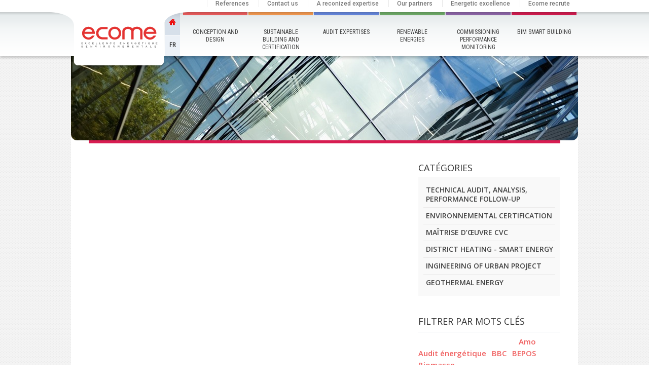

--- FILE ---
content_type: text/html; charset=iso-8859-1
request_url: https://www.ecome.fr/notitle-_l_EN_r_40_a_143.html
body_size: 4245
content:
<!doctype html><html class="no-js" lang="fr"><head><title>Haute Performance Energétique utilisant les énergies renouvelables</title>
<meta name="generator" content="Clikeo (www.clikeo.fr)" />
<meta name="google-site-verification" content="NXvZ8pSKzKTpxvTZl9xBsZAID1RzhrZzlT_FO9T2vAM" /><meta http-equiv="Content-Type" 	content="text/html; charset=windows-1252" /><meta http-equiv="X-UA-Compatible" 	content="IE=edge,chrome=1"><meta name="description" 			content=""/><meta name="keywords" 				content=","/><meta name="revisit-after" 			content="1 days" /><meta name="robots" 				content="index, follow" /><meta name="author" 				content="clikeo" /><link rel="apple-touch-icon" sizes="57x57" href="/apple-touch-icon-57x57.png"><link rel="apple-touch-icon" sizes="114x114" href="/apple-touch-icon-114x114.png"><link rel="apple-touch-icon" sizes="72x72" href="/apple-touch-icon-72x72.png"><link rel="apple-touch-icon" sizes="144x144" href="/apple-touch-icon-144x144.png"><link rel="apple-touch-icon" sizes="60x60" href="/apple-touch-icon-60x60.png"><link rel="apple-touch-icon" sizes="120x120" href="/apple-touch-icon-120x120.png"><link rel="apple-touch-icon" sizes="76x76" href="/apple-touch-icon-76x76.png"><link rel="apple-touch-icon" sizes="152x152" href="/apple-touch-icon-152x152.png"><link rel="apple-touch-icon" sizes="180x180" href="/apple-touch-icon-180x180.png"><link rel="icon" type="image/png" href="/favicon-192x192.png" sizes="192x192"><link rel="icon" type="image/png" href="/favicon-160x160.png" sizes="160x160"><link rel="icon" type="image/png" href="/favicon-96x96.png" sizes="96x96"><link rel="icon" type="image/png" href="/favicon-16x16.png" sizes="16x16"><link rel="icon" type="image/png" href="/favicon-32x32.png" sizes="32x32"><meta name="msapplication-TileColor" content="#da532c"><meta name="msapplication-TileImage" content="/mstile-144x144.png"><link rel="canonical" href="//www.ecome.fr/notitle-_l_EN_r_48_a_143.html" /><link rel="alternate" type="application/rss+xml" title="Ecome - Haute Performance Energ&eacute;tique utilisant les &eacute;nergies renouvelables" href="https://www.ecome.fr/index.phtml?rss=1&amp;lng=EN" /><link href="/ecomev2_images/ecome.css?1769241641" 			rel="stylesheet" type="text/css" /><link href='https://fonts.googleapis.com/css?family=Roboto:500' rel='stylesheet' type='text/css'><link href='https://fonts.googleapis.com/css?family=Roboto+Condensed' rel='stylesheet' type='text/css'><link href='https://fonts.googleapis.com/css?family=Ubuntu' rel='stylesheet' type='text/css'><link href='https://fonts.googleapis.com/css?family=Open+Sans:400,400italic,600,700,600italic,700italic' rel='stylesheet' type='text/css'><script src="templates/js/modernizr.js"></script><script src="templates/js/cdn/jquery-1.10.2.min.js"></script><script src="templates/js/cdn/jquery-migrate-1.2.1.min.js"></script><script src="templates/js/fancybox/lib/jquery.mousewheel-3.0.6.pack.js"></script><link rel="stylesheet"  href="templates/js/fancybox/jquery.fancybox.css?v=2.1.5" type="text/css" media="screen" /><script src="templates/js/fancybox/jquery.fancybox.pack.js?v=2.1.5"></script><script type="text/javascript" src="templates/js/bxslider/jquery.bxslider.js"></script><link   rel="stylesheet" href="templates/js/bxslider/jquery.bxslider.css" type="text/css"/><script src="templates/js/jquery.equalizer.js"></script>
		<!--[if lt IE 9]>
			<script src="https://static.clikeo.fr/css3-mediaqueries.js"></script>
		<![endif]-->
	
		<script>
			$(document).ready(function(){
				$(".fancybox, .thickbox").fancybox({
					autoCenter : true,
					padding : 0
				});

				$(".linked").click(function(){
					window.location=$(this).find("a").attr("href"); return false;
				});
				$('.home-4col').equalizer({ 
					columns:'.eqh'
				});
			});
		</script>
	</head>
<body style="background: url(/ecomev2_images/site/bg.gif) repeat top left">
<header class="header">
	<div class="wrapper">
		<div class="header-navtop">
						
												<a href="references-_l_EN_r_40.html" title="References">References</a>
																<a href="contact-us-_l_EN_r_41.html" title="Contact us">Contact us</a>
																<a href="a-reconized-expertise-_l_EN_r_37.html" title="A reconized expertise">A reconized expertise</a>
																<a href="our-partners-_l_EN_r_38.html" title="Our partners">Our partners</a>
																<a href="energetic-excellence-_l_EN_r_39.html" title="Energetic excellence">Energetic excellence</a>
																							<a href="ecome-recrute-_l_EN_r_6.html" title="Ecome recrute">Ecome recrute</a>
									</div>
		<a href="accueil-_l_EN_r_4.html" title="Haute Performance Energ&eacute;tique utilisant les &eacute;nergies renouvelables" class="logo-ecome"><img src="/ecomev2_images/site/logo-ecome.svg" width="180px"></a>
		<a href="accueil-_l_EN_r_4.html" title="Haute Performance Energ&eacute;tique utilisant les &eacute;nergies renouvelables" class="ico-home"><img src="/ecomev2_images/site/ico-home.png"></a>
									<a href="mission-de-maitrise-d-uvre-geothermie-dans-le-cadre-de-la-construction-du-nouvel-hotel-de-_l_FR_r_40_a_143.html" title="" class="header-langue" class="FR">FR</a>
												<nav class="header-nav">
			<ul>
									
											<li class="border-rouge ">
							<a href="conception-and-design-_l_EN_r_8.html" title="Conception and design">Conception and design</a>
													</li>
														
											<li class="border-orange ">
							<a href="sustainable-building-and-certification-_l_EN_r_9.html" title="Sustainable building and certification">Sustainable building and certification</a>
													</li>
														
											<li class="border-bleu ">
							<a href="audit-expertises-_l_EN_r_10.html" title="Audit       Expertises">Audit       Expertises</a>
													</li>
														
											<li class="border-vert ">
							<a href="renewable-energies-_l_EN_r_11.html" title="Renewable energies">Renewable energies</a>
									                        <ul class="subnav">
		                            		                                		                                    <li><a href="qu-est-ce-qu-une-boucle-d-eau-temperee--_l_EN_r_69.html" title="Qu’est-ce qu’une boucle d’eau tempérée ?"  >Qu’est-ce qu’une boucle d’eau tempérée ?</a></li>
		                                		                            		                        </ul>
		                    						</li>
														
											<li class="border-violet ">
							<a href="commissioning-performance-monitoring-_l_EN_r_12.html" title="Commissioning          Performance monitoring">Commissioning          Performance monitoring</a>
													</li>
														
											<li class="border-rouge-fonce ">
							<a href="bim-smart-building-_l_EN_r_14.html" title="BIM Smart Building">BIM Smart Building</a>
													</li>
												</ul>
		</nav>
	</div>
</header>
<section class="content">
	<div class="wrapper">
					<div class="bandeau-inter">
				<img src="/ecomev2_images/visuels/ecome-img.jpg"  width="1000"  height="166"  alt=""  />
			</div>
			
			<div class="contenu border-">
		




<div class="detail-actu">

    		<div class="col-left-content">
			<h2 style="text-transform: none;"></h2> 
			<div class="clear" style="height:20px"></div>
						
		    <div class="clear"></div>  
		 </div>
		 <div class="col-right-nav">
		     <h3>Catégories</h3>
		     <ul class="sous-rubriques">
		       	
		        		            		                <li><a href="technical-audit-analysis-performance-follow-up-_l_EN_r_44.html" title="Technical audit, analysis, performance follow-up" >Technical audit, analysis, performance follow-up</a></li>
		            		        		            		                <li><a href="environnemental-certification-_l_EN_r_45.html" title="Environnemental certification" >Environnemental certification</a></li>
		            		        		            		                <li><a href="maitrise-d-uvre-cvc-_l_EN_r_42.html" title="Maîtrise d’œuvre CVC" >Maîtrise d’œuvre CVC</a></li>
		            		        		            		                <li><a href="district-heating-smart-energy-_l_EN_r_43.html" title="District heating - smart energy" >District heating - smart energy</a></li>
		            		        		            		                <li><a href="ingineering-of-urban-project-_l_EN_r_47.html" title="Ingineering of urban project" >Ingineering of urban project</a></li>
		            		        		            		                <li><a href="geothermal-energy-_l_EN_r_48.html" title="Geothermal energy" >Geothermal energy</a></li>
		            		        		     </ul>
		    <div class="liste-tag">
		        <h3>Filtrer par mots clés</h3>
		        		                        
		            <a  rel="nofollow" href="references-_l_EN_r_40_t_64.html" class="tag tag-1 " data-filter="" 
		                data-role="button" title=" tag-1"> </a>
		        		                        
		            <a  rel="nofollow" href="references-_l_EN_r_40_t_38.html" class="tag tag-1 " data-filter="" 
		                data-role="button" title=" tag-1"> </a>
		        		                        
		            <a  rel="nofollow" href="references-_l_EN_r_40_t_42.html" class="tag tag-1 " data-filter="" 
		                data-role="button" title=" tag-1"> </a>
		        		                        
		            <a  rel="nofollow" href="references-_l_EN_r_40_t_40.html" class="tag tag-1 " data-filter="" 
		                data-role="button" title=" tag-1"> </a>
		        		                        
		            <a  rel="nofollow" href="references-_l_EN_r_40_t_44.html" class="tag tag-1 " data-filter="" 
		                data-role="button" title=" tag-1"> </a>
		        		                        
		            <a  rel="nofollow" href="references-_l_EN_r_40_t_47.html" class="tag tag-1 " data-filter="" 
		                data-role="button" title=" tag-1"> </a>
		        		                        
		            <a  rel="nofollow" href="references-_l_EN_r_40_t_43.html" class="tag tag-1 " data-filter="" 
		                data-role="button" title=" tag-1"> </a>
		        		                        
		            <a  rel="nofollow" href="references-_l_EN_r_40_t_54.html" class="tag tag-1 " data-filter="" 
		                data-role="button" title=" tag-1"> </a>
		        		                        
		            <a  rel="nofollow" href="references-_l_EN_r_40_t_46.html" class="tag tag-1 " data-filter="" 
		                data-role="button" title=" tag-1"> </a>
		        		                        
		            <a  rel="nofollow" href="references-_l_EN_r_40_t_39.html" class="tag tag-1 " data-filter="" 
		                data-role="button" title=" tag-1"> </a>
		        		                        
		            <a  rel="nofollow" href="references-_l_EN_r_40_t_55.html" class="tag tag-1 " data-filter="" 
		                data-role="button" title=" tag-1"> </a>
		        		                        
		            <a  rel="nofollow" href="references-_l_EN_r_40_t_49.html" class="tag tag-1 " data-filter="" 
		                data-role="button" title=" tag-1"> </a>
		        		                        
		            <a  rel="nofollow" href="references-_l_EN_r_40_t_45.html" class="tag tag-1 " data-filter="" 
		                data-role="button" title=" tag-1"> </a>
		        		                        
		            <a  rel="nofollow" href="references-_l_EN_r_40_t_48.html" class="tag tag-1 " data-filter="" 
		                data-role="button" title=" tag-1"> </a>
		        		                        
		            <a  rel="nofollow" href="references-_l_EN_r_40_t_66.html" class="tag tag-1 " data-filter="" 
		                data-role="button" title=" tag-1"> </a>
		        		                        
		            <a  rel="nofollow" href="references-_l_EN_r_40_t_50.html" class="tag tag-1 " data-filter="" 
		                data-role="button" title=" tag-1"> </a>
		        		                        
		            <a  rel="nofollow" href="references-_l_EN_r_40_t_51.html" class="tag tag-1 " data-filter="" 
		                data-role="button" title=" tag-1"> </a>
		        		                        
		            <a  rel="nofollow" href="references-_l_EN_r_40_t_65.html" class="tag tag-1 " data-filter="" 
		                data-role="button" title=" tag-1"> </a>
		        		                        
		            <a  rel="nofollow" href="references-_l_EN_r_40_t_24.html" class="tag tag-1 " data-filter="" 
		                data-role="button" title="Amo tag-1"> Amo</a>
		        		                        
		            <a  rel="nofollow" href="references-_l_EN_r_40_t_10.html" class="tag tag-1 " data-filter="" 
		                data-role="button" title="Audit énergétique tag-1"> Audit énergétique</a>
		        		                        
		            <a  rel="nofollow" href="references-_l_EN_r_40_t_60.html" class="tag tag-1 " data-filter="" 
		                data-role="button" title="BBC tag-1"> BBC</a>
		        		                        
		            <a  rel="nofollow" href="references-_l_EN_r_40_t_19.html" class="tag tag-1 " data-filter="" 
		                data-role="button" title="BEPOS tag-1"> BEPOS</a>
		        		                        
		            <a  rel="nofollow" href="references-_l_EN_r_40_t_23.html" class="tag tag-1 " data-filter="" 
		                data-role="button" title="Biomasse tag-1"> Biomasse</a>
		        		                        
		            <a  rel="nofollow" href="references-_l_EN_r_40_t_35.html" class="tag tag-1 " data-filter="" 
		                data-role="button" title="Certification environnementale tag-1"> Certification environnementale</a>
		        		                        
		            <a  rel="nofollow" href="references-_l_EN_r_40_t_16.html" class="tag tag-1 " data-filter="" 
		                data-role="button" title="Chiffrage tag-1"> Chiffrage</a>
		        		                        
		            <a  rel="nofollow" href="references-_l_EN_r_40_t_11.html" class="tag tag-1 " data-filter="" 
		                data-role="button" title="ENR tag-1"> ENR</a>
		        		                        
		            <a  rel="nofollow" href="references-_l_EN_r_40_t_15.html" class="tag tag-1 " data-filter="" 
		                data-role="button" title="Energie fatale tag-1"> Energie fatale</a>
		        		                        
		            <a  rel="nofollow" href="references-_l_EN_r_40_t_5.html" class="tag tag-1 " data-filter="" 
		                data-role="button" title="Géothermie tag-1"> Géothermie</a>
		        		                        
		            <a  rel="nofollow" href="references-_l_EN_r_40_t_32.html" class="tag tag-1 " data-filter="" 
		                data-role="button" title="Géothermie sur nappe tag-1"> Géothermie sur nappe</a>
		        		                        
		            <a  rel="nofollow" href="references-_l_EN_r_40_t_22.html" class="tag tag-1 " data-filter="" 
		                data-role="button" title="Géothermie sur sondes tag-1"> Géothermie sur sondes</a>
		        		                        
		            <a  rel="nofollow" href="references-_l_EN_r_40_t_59.html" class="tag tag-1 " data-filter="" 
		                data-role="button" title="HQE tag-1"> HQE</a>
		        		                        
		            <a  rel="nofollow" href="references-_l_EN_r_40_t_17.html" class="tag tag-1 " data-filter="" 
		                data-role="button" title="Industrie tag-1"> Industrie</a>
		        		                        
		            <a  rel="nofollow" href="references-_l_EN_r_40_t_34.html" class="tag tag-1 " data-filter="" 
		                data-role="button" title="LEED tag-1"> LEED</a>
		        		                        
		            <a  rel="nofollow" href="references-_l_EN_r_40_t_30.html" class="tag tag-1 " data-filter="" 
		                data-role="button" title="Labellisation tag-1"> Labellisation</a>
		        		                        
		            <a  rel="nofollow" href="references-_l_EN_r_40_t_3.html" class="tag tag-1 " data-filter="" 
		                data-role="button" title="Maîtrise doeuvre CVC tag-1"> Maîtrise doeuvre CVC</a>
		        		                        
		            <a  rel="nofollow" href="references-_l_EN_r_40_t_4.html" class="tag tag-1 " data-filter="" 
		                data-role="button" title="Maîtrise doeuvre géothermie tag-1"> Maîtrise doeuvre géothermie</a>
		        		                        
		            <a  rel="nofollow" href="references-_l_EN_r_40_t_36.html" class="tag tag-1 " data-filter="" 
		                data-role="button" title="Modélisation numérique tag-1"> Modélisation numérique</a>
		        		                        
		            <a  rel="nofollow" href="references-_l_EN_r_40_t_12.html" class="tag tag-1 " data-filter="" 
		                data-role="button" title="Monitoring tag-1"> Monitoring</a>
		        		                        
		            <a  rel="nofollow" href="references-_l_EN_r_40_t_28.html" class="tag tag-1 " data-filter="" 
		                data-role="button" title="Montage financier tag-1"> Montage financier</a>
		        		                        
		            <a  rel="nofollow" href="references-_l_EN_r_40_t_37.html" class="tag tag-1 " data-filter="" 
		                data-role="button" title="Montage juridique tag-1"> Montage juridique</a>
		        		                        
		            <a  rel="nofollow" href="references-_l_EN_r_40_t_62.html" class="tag tag-1 " data-filter="" 
		                data-role="button" title="Nouveau tag tag-1"> Nouveau tag</a>
		        		                        
		            <a  rel="nofollow" href="references-_l_EN_r_40_t_6.html" class="tag tag-1 " data-filter="" 
		                data-role="button" title="Rénovation tag-1"> Rénovation</a>
		        		                        
		            <a  rel="nofollow" href="references-_l_EN_r_40_t_25.html" class="tag tag-1 " data-filter="" 
		                data-role="button" title="Schéma directeur tag-1"> Schéma directeur</a>
		        		                        
		            <a  rel="nofollow" href="references-_l_EN_r_40_t_20.html" class="tag tag-1 " data-filter="" 
		                data-role="button" title="Simulation thermique dynamique tag-1"> Simulation thermique dynamique</a>
		        		                        
		            <a  rel="nofollow" href="references-_l_EN_r_40_t_26.html" class="tag tag-1 " data-filter="" 
		                data-role="button" title="Smart energy tag-1"> Smart energy</a>
		        		                        
		            <a  rel="nofollow" href="references-_l_EN_r_40_t_21.html" class="tag tag-1 " data-filter="" 
		                data-role="button" title="Solaire tag-1"> Solaire</a>
		        		                        
		            <a  rel="nofollow" href="references-_l_EN_r_40_t_27.html" class="tag tag-1 " data-filter="" 
		                data-role="button" title="Stratégie énergétique tag-1"> Stratégie énergétique</a>
		        		                        
		            <a  rel="nofollow" href="references-_l_EN_r_40_t_13.html" class="tag tag-1 " data-filter="" 
		                data-role="button" title="Suivi de performance tag-1"> Suivi de performance</a>
		        		                        
		            <a  rel="nofollow" href="references-_l_EN_r_40_t_29.html" class="tag tag-1 " data-filter="" 
		                data-role="button" title="Tertiaire tag-1"> Tertiaire</a>
		        		                        
		            <a  rel="nofollow" href="references-_l_EN_r_40_t_9.html" class="tag tag-1 " data-filter="" 
		                data-role="button" title="Test de réponse thermique tag-1"> Test de réponse thermique</a>
		        
		    </div>
		 </div> 
		 <div class="clear"></div>
		<div class="clear"></div>

</div>





<div class="actu-pager">
 		 	<div class="actu-prec">
	        <a href="notitle-_l_EN_r_40_a_80.html" title="">
	        		        		<< Référence précédente
	        		        </a>
	    </div>
  	 
    <div class="actu-sommaire"  style="text-align:center" >                         	
    	<a href="references-_l_EN_r_40.html">Retour au sommaire</a>
    </div>
    <div class="actu-suiv">
	    	    	&nbsp;
	        </div>
    <div class="clear"></div>
</div>			</div> <!-- end/.contenu -->		</div> <!-- end/.wrapper -->
	</section>
	<footer class="footer">
		 <div class="wrapper">
			
			<ul>
												<li >
												Maîtrise d'oeuvre CVC Fluides
					</li>
																				<li >
												Audit et expertises techniques
					</li>
																				<li >
												Commissionnement-commisioning
					</li>
																				<li >
												Monitoring, suivi de performance
					</li>
								</ul><ul>												<li >
												Certifications environnementales BREEAM, LEED, HQE
					</li>
																				<li >
												Labellisation BEPAS, BEPOS, E+C-, RE2020
					</li>
																				<li >
												Faisabilité Energies renouvelables
					</li>
																				<li >
												Maîtrise d'œuvre géothermie
					</li>
								</ul><ul>												<li >
												Contrat de performance énergétique
					</li>
																				<li >
												Marchés globaux de performance
					</li>
																				<li >
												Ingénierie financière de projets
					</li>
																				<li >
												Contractualisation des projets
					</li>
								</ul><ul>												<li >
												Modélisations, Simulations thermique dynamiques
					</li>
																				<li >
												Loi Elan
					</li>
																				<li >
												Chiffrage, estimation budgétaire
					</li>
																				<li >
												Test de Réponse Thermique
					</li>
								</ul><ul>												<li >
												Réseaux de Chaleur
					</li>
														</ul>
			<div class="clear"></div>
		</div>
		<div class="wrapper annexe">
			<div class="nav-annexe">
				
			    			        			            			                 <a href="plan-du-site-_l_EN_r_33.html" title="Plan du site">Plan du site</a>
			            			        			        &nbsp;-&nbsp;			    			        			            			                 <a href="liens-_l_EN_r_34.html" title="Liens">Liens</a>
			            			        			        &nbsp;-&nbsp;			    			        			            			                 <a href="nous-contacter-_l_EN_r_7.html" title="Contactez-nous">Contactez-nous</a>
			            			        			        &nbsp;-&nbsp;			    			        			            			                 <a href="nous-contacter-_l_EN_r_7.html" title="Tél : 09 81 71 16 02">Tél : 09 81 71 16 02</a>
			            			        			        			    			</div>
			<div align="right"><img src="/ecomev2_images/site/logo-opqibi.gif"></div>
			<div class="clear"></div>
		</div>
	</footer> 
	<div class="Clikeo">Clikeo <img src="/images/clikeo-logo-small.png" alt="Agence Clikeo"></div>
			
		<script type="text/javascript">
			var _gaq = _gaq || [];
			var pluginUrl = '//www.google-analytics.com/plugins/ga/inpage_linkid.js';
			_gaq.push(['_require', 'inpage_linkid', pluginUrl]);
			_gaq.push(['_setAccount', 'UA-1026071-37']);
		  
		_gaq.push(['_trackPageview']);		
		  (function() {
		    var ga = document.createElement('script'); ga.type = 'text/javascript'; ga.async = true;
		    		    	ga.src = ('https:' == document.location.protocol ? 'https://ssl' : 'http://www') + '.google-analytics.com/ga.js';
		    			var s = document.getElementsByTagName('script')[0]; s.parentNode.insertBefore(ga, s);
		  })();
		
		</script>
		
		
</body>
</html>

--- FILE ---
content_type: text/css
request_url: https://www.ecome.fr/ecomev2_images/ecome.css?1769241641
body_size: 4563
content:
/* normalize.css v2.1.3 | MIT License | git.io/normalize */article,aside,details,figcaption,figure,footer,header,hgroup,main,nav,section,summary{display:block}audio,canvas,video{display:inline-block}audio:not([controls]){display:none;height:0}[hidden],template{display:none}html{font-family:sans-serif;-ms-text-size-adjust:100%;-webkit-text-size-adjust:100%;}body{margin:0}a{background:transparent}a:focus{outline:thin dotted}a:active,a:hover{outline:0}h1{font-size:2em;margin:0.67em 0}abbr[title]{border-bottom:1px dotted}b,strong{font-weight:bold}dfn{font-style:italic}hr{-moz-box-sizing:content-box;box-sizing:content-box;height:0}mark{background:#ff0;color:#000}code,kbd,pre,samp{font-family:monospace, serif;font-size:1em}pre{white-space:pre-wrap}q{quotes:"\201C" "\201D" "\2018" "\2019"}small{font-size:80%}sub,sup{font-size:75%;line-height:0;position:relative;vertical-align:baseline}sup{top:-0.5em}sub{bottom:-0.25em}img{border:0}svg:not(:root){overflow:hidden}figure{margin:0}fieldset{border:1px solid #c0c0c0;margin:0 2px;padding:0.35em 0.625em 0.75em}legend{border:0;padding:0;}button,input,select,textarea{font-family:inherit;font-size:100%;margin:0;}button,input{line-height:normal}button,select{text-transform:none}button,html input[type="button"],input[type="reset"],input[type="submit"]{-webkit-appearance:button;cursor:pointer;}button[disabled],html input[disabled]{cursor:default}input[type="checkbox"],input[type="radio"]{box-sizing:border-box;padding:0;}input[type="search"]{-webkit-appearance:textfield;-moz-box-sizing:content-box;-webkit-box-sizing:content-box;box-sizing:content-box}input[type="search"]::-webkit-search-cancel-button,input[type="search"]::-webkit-search-decoration{-webkit-appearance:none}button::-moz-focus-inner,input::-moz-focus-inner{border:0;padding:0}textarea{overflow:auto;vertical-align:top;}table{border-collapse:collapse;border-spacing:0}.noir,.noir a{color:#313131}.rouge,.rouge a{color:#f05f5f}.orange,.orange a{color:#fa9d52}.bleu,.bleu a{color:#688ae2}.vert,.vert a{color:#71af6a}.violet,.violet a{color:#9068ac}.jaune,.jaune a{color:#dabc31}.rouge-fonce,.rouge-fonce a{color:#d71c51}body{font-family:'Open Sans', sans-serif;font-size:14px;line-height:1.6em;color:#313131;}*,*:before,*:after{-moz-box-sizing:border-box;-webkit-box-sizing:border-box;box-sizing:border-box}h1,h2,h3,h4,h5,h6{font-family:'Ubuntu', sans-serif;padding:0px;font-size:100%;text-transform:uppercase;color:#313131;font-weight:400;margin:0px 0 10px 0;text-align:left;font-size:1.5em;margin:0.83em 0;line-height:1.2em}h1{font-size:25px;margin:0 0 15px 0}h2{font-size:22px}h3{font-size:20px;font-family:'Open Sans', sans-serif}h4{font-size:18px}ul{margin:0px 0 15px 0;padding:0px}ul li{padding:0px 0 0 18px;margin:5px 0;list-style:circle;list-style-position:inside;line-height:1.2em}p{margin-top:0px !important}a{text-decoration:none}a:link{color:#d71c51}a:visited{color:#d71c51}a:hover,a:focus,a:active{color:#d71c51;text-decoration:underline}a:active{outline:none}a img{border:none}.left{float:left}.right{float:right}.clear{clear:both}.none{display:none}.noborder{border:none !important}.nobg{background:none !important}.TresTresPetite,a.TresTresPetite{font-size:8px;line-height:10px}.TresPetite,a.TresPetite{font-size:10px;line-height:11px}.Petite,a.Petite{font-size:12px;line-height:12px}.Normal,a.Normal{font-size:14px;line-height:18px}.Moyenne,a.Moyenne{font-size:20px;line-height:24px}.Grande,a.Grande{font-size:22px;line-height:26px}.TresGrande,a.TresGrande{font-size:24px;line-height:30px}.TresTresGrande,a.TresTresGrande{font-size:26px;line-height:32px}.no-margin{margin:0px !important}.linked{cursor:pointer !important}.valign{display:table-cell;vertical-align:middle}.wrap-img{position:relative;float:left;width:100%;height:200px}.wrap-img img{position:absolute;top:0;bottom:0;left:0;right:0;margin:auto;max-width:100%;max-height:100%}.visible{display:block !important}.container.shadow-border{-webkit-box-shadow:0 5px 5px rgba(0, 0, 0, .25);-moz-box-shadow:0 5px 5px rgba(0, 0, 0, .25);box-shadow:0 5px 5px rgba(0, 0, 0, .25);background:#fff;margin:12px auto;max-width:1170px}.wrapper{width:1000px;margin:0 auto;position:relative;z-index:100}.header{background:url(/ecomev2_images/site/bg-head.png) repeat-x top left;height:111px;-webkit-box-shadow:0 3px 5px rgba(0, 0, 0, .2);-moz-box-shadow:0 3px 5px rgba(0, 0, 0, .2);box-shadow:0 3px 5px rgba(0, 0, 0, .2);position:relative;z-index:500}.header .header-navtop{font:12px 'Roboto', sans-serif;color:#787878;text-align:right;z-index:50;position:relative;height:24px;z-index:50;background:#fff}.header .header-navtop .navtop-qui{width:224px}.header .header-navtop a{color:#787878;text-decoration:none;display:inline-block;border-left:1px solid #e8e8e8;padding:0 16px;text-align:left}.header .logo-ecome{width:277px;height:113px;background:url(/ecomev2_images/site/bg-logo.png) no-repeat top left;display:block;position:absolute;text-align:center;padding-top:1px;z-index:700;left:-42px;top:23px}.header .ico-home{width:30px;height:47px;background:#d7e0ea;text-align:center;position:absolute;left:185px;z-index:10;top:22px;padding-top:12px;-webkit-box-shadow:inset 0 20px 20px -20px rgba(0, 0, 0, 0.3);-moz-box-shadow:inset 0 20px 20px -20px rgba(0, 0, 0, 0.3);box-shadow:inset 0 20px 20px -20px rgba(0, 0, 0, 0.3)}.header .header-langue{width:30px;background:#ecf1f7;height:41px;display:block;text-align:center;position:absolute;left:185px;top:70px;z-index:900;color:#3f3f3f;text-transform:uppercase;font:700 12px 'Roboto Condensed', sans-serif;line-height:38px}.header-nav ul{margin:0;padding:0;list-style:none;display:table;width:780px;position:absolute;top:23px;left:219px;border-spacing:2px 0px;}.header-nav ul li{border-top:7px solid transparent;display:table-cell;height:88px;position:relative;padding:0;margin:0;-moz-transition-duration:0.2s;-webkit-transition-duration:0.2s;-o-transition-duration:0.2s;transition-duration:0.2s;width:16.66%}.header-nav ul li a{font:normal 12px 'Roboto Condensed', sans-serif;padding:0 10px;padding-top:33px;color:#3f3f3f;text-transform:uppercase;text-align:center;display:block;text-decoration:none;-moz-transition-duration:0.2s;-webkit-transition-duration:0.2s;-o-transition-duration:0.2s;transition-duration:0.2s;height:80px;margin-top:-7px;line-height:15px;-webkit-box-shadow:inset 0 20px 10px -20px rgba(0, 0, 0, 0.45);-moz-box-shadow:inset 0 20px 10px -20px rgba(0, 0, 0, 0.45);box-shadow:inset 0 20px 10px -20px rgba(0, 0, 0, 0.45)}.header-nav ul li.border-rouge{border-color:#f05f5f}.header-nav ul li.border-rouge:hover,.header-nav ul li.border-rouge.selected{background:#fff}.header-nav ul li.border-rouge:hover a,.header-nav ul li.border-rouge.selected a{color:#f05f5f}.header-nav ul li.border-rouge .subnav{border-bottom:3px solid #f05f5f}.header-nav ul li.border-rouge .subnav a:hover,.header-nav ul li.border-rouge .subnav a.selected{color:#f05f5f !important}.header-nav ul li.border-orange{border-color:#fa9d52}.header-nav ul li.border-orange:hover,.header-nav ul li.border-orange.selected{background:#fff}.header-nav ul li.border-orange:hover a,.header-nav ul li.border-orange.selected a{color:#fa9d52}.header-nav ul li.border-orange .subnav{border-bottom:3px solid #fa9d52}.header-nav ul li.border-orange .subnav a:hover,.header-nav ul li.border-orange .subnav a.selected{color:#fa9d52 !important}.header-nav ul li.border-bleu{border-color:#688ae2}.header-nav ul li.border-bleu:hover,.header-nav ul li.border-bleu.selected{background:#fff}.header-nav ul li.border-bleu:hover a,.header-nav ul li.border-bleu.selected a{color:#688ae2}.header-nav ul li.border-bleu .subnav{border-bottom:3px solid #688ae2}.header-nav ul li.border-bleu .subnav a:hover,.header-nav ul li.border-bleu .subnav a.selected{color:#688ae2 !important}.header-nav ul li.border-vert{border-color:#71af6a}.header-nav ul li.border-vert:hover,.header-nav ul li.border-vert.selected{background:#fff}.header-nav ul li.border-vert:hover a,.header-nav ul li.border-vert.selected a{color:#71af6a}.header-nav ul li.border-vert .subnav{border-bottom:3px solid #71af6a}.header-nav ul li.border-vert .subnav a:hover,.header-nav ul li.border-vert .subnav a.selected{color:#71af6a !important}.header-nav ul li.border-violet{border-color:#9068ac}.header-nav ul li.border-violet:hover,.header-nav ul li.border-violet.selected{background:#fff}.header-nav ul li.border-violet:hover a,.header-nav ul li.border-violet.selected a{color:#9068ac}.header-nav ul li.border-violet .subnav{border-bottom:3px solid #9068ac}.header-nav ul li.border-violet .subnav a:hover,.header-nav ul li.border-violet .subnav a.selected{color:#9068ac !important}.header-nav ul li.border-jaune{border-color:#dabc31}.header-nav ul li.border-jaune:hover,.header-nav ul li.border-jaune.selected{background:#fff}.header-nav ul li.border-jaune:hover a,.header-nav ul li.border-jaune.selected a{color:#dabc31}.header-nav ul li.border-jaune .subnav{border-bottom:3px solid #dabc31}.header-nav ul li.border-jaune .subnav a:hover,.header-nav ul li.border-jaune .subnav a.selected{color:#dabc31 !important}.header-nav ul li.border-rouge-fonce{border-color:#d71c51}.header-nav ul li.border-rouge-fonce:hover,.header-nav ul li.border-rouge-fonce.selected{background:#fff}.header-nav ul li.border-rouge-fonce:hover a,.header-nav ul li.border-rouge-fonce.selected a{color:#d71c51}.header-nav ul li.border-rouge-fonce .subnav{border-bottom:3px solid #d71c51}.header-nav ul li.border-rouge-fonce .subnav a:hover,.header-nav ul li.border-rouge-fonce .subnav a.selected{color:#d71c51 !important}.header-nav ul > li:hover .subnav{visibility:visible;-moz-opacity:1;-khtml-opacity:1;-webkit-opacity:1;opacity:1;transform:translateY(0px)}.header-nav ul.subnav{visibility:hidden;-moz-opacity:0;-khtml-opacity:0;-webkit-opacity:0;opacity:0;z-index:999;-moz-transition-duration:0.2s;-webkit-transition-duration:0.2s;-o-transition-duration:0.2s;transition-duration:0.2s;transform:translateY(-10px);position:absolute;top:80px;display:inherit;width:240px;left:50%;padding:10px 0;margin-left:-120px;border:none;height:auto;background-image:-webkit-gradient(linear, left top, left bottom, color-stop(0, #fff), color-stop(1, #e7eced));background-image:-o-linear-gradient(bottom, #fff 0%, #e7eced 100%);background-image:-moz-linear-gradient(bottom, #fff 0%, #e7eced 100%);background-image:-webkit-linear-gradient(bottom, #fff 0%, #e7eced 100%);background-image:-ms-linear-gradient(bottom, #fff 0%, #e7eced 100%);background-image:linear-gradient(to bottom, #fff 0%, #e7eced 100%)}.header-nav ul.subnav li{display:block;padding:3px 10px 0 10px;width:100%;border:none;height:inherit}.header-nav ul.subnav li:last-child a{border-bottom:none}.header-nav ul.subnav li a{text-transform:none;color:#3f3f3f !important;padding:15px 0px 10px 0;height:inherit;border-bottom:1px solid #cdcdcd;text-transform:none;font-size:13px !important;line-height:16px !important;-webkit-box-shadow:inherit;-moz-box-shadow:inherit;box-shadow:inherit}.content .wrapper{background:#fff;-webkit-border-top-right-radius:0px;-webkit-border-bottom-right-radius:12px;-webkit-border-bottom-left-radius:12px;-webkit-border-top-left-radius:0px;-moz-border-radius-topright:0px;-moz-border-radius-bottomright:12px;-moz-border-radius-bottomleft:12px;-moz-border-radius-topleft:0px;border-top-right-radius:0px;border-bottom-right-radius:12px;border-bottom-left-radius:12px;border-top-left-radius:0px;-moz-background-clip:padding-box;-webkit-background-clip:padding-box;background-clip:padding-box;padding-bottom:20px;z-index:400}.content .round-border{width:10px;height:12px;background:url(/ecomev2_images/site/coin-img.png) no-repeat top left;position:absolute;top:301px}.content .home-intro{width:600px;background:#fff;float:left;-webkit-border-top-right-radius:10px;-webkit-border-bottom-right-radius:0;-webkit-border-bottom-left-radius:0;-webkit-border-top-left-radius:0px;-moz-border-radius-topright:10px;-moz-border-radius-bottomright:0;-moz-border-radius-bottomleft:0;-moz-border-radius-topleft:0px;border-top-right-radius:10px;border-bottom-right-radius:0;border-bottom-left-radius:0;border-top-left-radius:0px;-moz-background-clip:padding-box;-webkit-background-clip:padding-box;background-clip:padding-box;padding:35px 45px 0 35px;margin-top:-50px;position:relative}.content .home-intro h1{font-size:25px;line-height:32px;margin-bottom:30px}.home-actu{float:right;width:400px;padding:25px 40px 0 35px;margin-top:-7px;-webkit-box-shadow:inset 5px 0px 5px -5px rgba(0, 0, 0, 0.15);-moz-box-shadow:inset 5px 0px 5px -5px rgba(0, 0, 0, 0.15);box-shadow:inset 5px 0px 5px -5px rgba(0, 0, 0, 0.15)}.home-actu p.home-titre{font-family:'Ubuntu', sans-serif;font-size:16px;text-transform:uppercase}.home-actu .home-box-actu{line-height:15px;font-size:12px;margin-top:15px}.home-actu .home-box-actu .home-actu-image{float:left;width:78px;height:78px;display:table}.home-actu .home-box-actu .home-actu-image a{display:table-cell;width:100%;height:100%;vertical-align:middle}.home-actu .home-box-actu .home-actu-texte{float:right;width:230px}.home-actu .home-box-actu .home-actu-texte .home-date-actu{font-size:11px;font-weight:700;color:#9d9d9d;margin:0;padding:0}.home-actu .home-box-actu .home-actu-texte h2{font:700 12px 'Open Sans', sans-serif;margin:0;padding:0}.home-actu .home-box-actu .home-actu-texte p{margin:0;padding:0}.home-actu .home-box-actu .home-actu-texte a{color:#008fc2;font-weight:700;text-decoration:underline;display:inline-block;margin-top:3px}.home-actu .home-box-actu .home-actu-texte a:before{content:"> "}.bandeau-inter{height:166px}.bandeau-inter img{-webkit-border-top-right-radius:0px;-webkit-border-bottom-right-radius:12px;-webkit-border-bottom-left-radius:12px;-webkit-border-top-left-radius:0px;-moz-border-radius-topright:0px;-moz-border-radius-bottomright:12px;-moz-border-radius-bottomleft:12px;-moz-border-radius-topleft:0px;border-top-right-radius:0px;border-bottom-right-radius:12px;border-bottom-left-radius:12px;border-top-left-radius:0px;-moz-background-clip:padding-box;-webkit-background-clip:padding-box;background-clip:padding-box}.contenu{border-top:6px solid #d71c51;margin:0 35px;padding-top:38px}.contenu.border-rouge{border-color:#f05f5f}.contenu.border-orange{border-color:#fa9d52}.contenu.border-bleu{border-color:#688ae2}.contenu.border-vert{border-color:#71af6a}.contenu.border-violet{border-color:#9068ac}.contenu.border-jaune{border-color:#dabc31}.contenu.border-rouge-fonce{border-color:#d71c51}.footer .wrapper{margin-top:-10px;background:#f9f9f9;z-index:100;padding:35px 35px 28px 35px;-webkit-border-top-right-radius:0px;-webkit-border-bottom-right-radius:12px;-webkit-border-bottom-left-radius:12px;-webkit-border-top-left-radius:0px;-moz-border-radius-topright:0px;-moz-border-radius-bottomright:12px;-moz-border-radius-bottomleft:12px;-moz-border-radius-topleft:0px;border-top-right-radius:0px;border-bottom-right-radius:12px;border-bottom-left-radius:12px;border-top-left-radius:0px;-moz-background-clip:padding-box;-webkit-background-clip:padding-box;background-clip:padding-box}.footer .wrapper ul{width:25%;float:left;list-style:none;margin:0;padding:0}.footer .wrapper ul li{list-style:none;background:url(/ecomev2_images/site/puce-footer.png) no-repeat 0 5px;padding:0 0 0 20px;margin:0;line-height:19px;font-size:12px}.footer .wrapper ul li a{color:#444;font-size:12px}.footer .wrapper.annexe{background:none;margin:0 auto;padding:17px}.footer .wrapper.annexe .nav-annexe{font-size:11px;color:#949494;float:left}.footer .wrapper.annexe .nav-annexe a{font-size:11px;color:#949494}.liste-actu-box{line-height:18px;font-size:14px;margin-top:15px;border-bottom:1px solid #e7e7e7;padding-bottom:18px}.liste-actu-box .liste-actu-image{float:left;width:78px;height:78px;display:table}.liste-actu-box .liste-actu-image a{display:table-cell;width:100%;height:100%;vertical-align:middle}.liste-actu-box .liste-actu-texte{float:right;width:830px}.liste-actu-box .liste-actu-texte .liste-date-actu{font-size:13px;font-weight:700;color:#9d9d9d;margin:0;padding:0}.liste-actu-box .liste-actu-texte h2{font:700 16px 'Open Sans', sans-serif;margin:0;padding:0 0 5px 0}.liste-actu-box .liste-actu-texte p{margin:0;padding:0}.liste-actu-box .liste-actu-texte a{color:#008fc2;font-weight:700;text-decoration:underline;display:inline-block;margin-top:3px}.liste-actu-box .liste-actu-texte a:before{content:"> "}.liste-actu-box .liste-actu-texte a.btn-annonce{background:#d71c51 !important;color:#fff;cursor:pointer;border:1px #d71c51 solid;text-transform:uppercase;transition:background-color 0.2s ease, border-color 0.2s ease, color 0.2s ease;display:inline-block;font-size:13px;padding:3px 7px;text-decoration:none;margin-top:13px}.liste-actu-box .liste-actu-texte a.btn-annonce:hover{border:1px #f05f5f solid;background:#f05f5f !important;color:#fff}.actu-pager{border-top:1px solid #e7e7e7;padding:10px 0 15px 0}.actu-pager div{float:left;width:33%;text-align:left}.actu-pager .actu-suiv{float:right;text-align:right}.col-left-content{width:595px;float:left}.col-left-content h2{margin:0;text-transform:none !important}.col-left-content .img-left-content{margin-bottom:15px}.col-left-content .img-left-content img{width:100%}.art-reference{float:left;width:284px;margin:20px 27px 20px 0}.art-reference .art-reference-img{height:200px;text-align:center;background:#f0f0f0;position:relative}.art-reference .art-reference-img img{position:absolute;top:0;bottom:0;left:0;right:0;margin:auto;max-width:100%;max-height:100%}.art-reference h2{margin:0;padding:0;margin-top:7px}.art-reference h2 a{font-size:12px;color:#313131;line-height:16px;text-align:left;display:block}.art-reference h2 a:hover{text-decoration:none;color:#d71c51}.col-right-nav{width:280px;float:right}.col-right-nav h3{margin:0 0 7px 0;font-size:18px}.col-right-nav .sous-rubriques{background:#f9f9f9;margin:0;padding:10px}.col-right-nav .sous-rubriques li{list-style:none;padding:7px 0 7px 5px;margin:0;position:relative;border-bottom:1px solid #ebeaea;}.col-right-nav .sous-rubriques li:last-child{border-bottom:0px}.col-right-nav .sous-rubriques li a{color:#444;font-size:14px;line-height:18px;text-transform:uppercase;font-weight:600}.col-right-nav .sous-rubriques li a:hover,.col-right-nav .sous-rubriques li a.selected{color:#d71c51;text-decoration:none}.col-right-nav .liste-tag{border-bottom:1px solid #d7e0ea;padding-bottom:10px;margin-top:40px}.col-right-nav .liste-tag h3{border-bottom:1px solid #d7e0ea;padding-bottom:10px}.col-right-nav .liste-tag a{font-size:12px;display:inline-block;padding-right:7px;color:#f05f5f;font-weight:600}.col-right-nav .liste-tag a.tag{font-size:15px;cursor:pointer}.col-right-nav .liste-tag a.selected{color:black}.col-right-nav .liste-tag a.tag-0{font-size:14px}.col-right-nav .liste-tag a.tag-1{font-size:15px}.col-right-nav .liste-tag a.tag-2{font-size:16px}.col-right-nav .liste-tag a.tag-3{font-size:17px}.col-right-nav .liste-tag a.tag-4{font-size:18px}.col-right-nav .liste-tag a.tag-5{font-size:19px}.col-right-nav .liste-tag a.tag-6{font-size:20px}.col-right-nav .liste-tag a.tag-7{font-size:21px}.col-right-nav .liste-tag a.tag-8{font-size:22px}.col-right-nav .liste-tag a.tag-9{font-size:23px}.col-right-nav .liste-tag a.tag-10{font-size:24px}.col-right-nav .liste-tag a.tag-plus{font-size:18px}.col-right-nav .liste-tag a:hover{color:#d71c51;text-decoration:none}.logo-table td{text-align:center;width:20%;height:120px;vertical-align:middle}.Clikeo{margin-top:0px;padding-bottom:15px;margin:0;text-align:center;color:#313131;clear:both;font-size:10px}.Clikeo a,.Clikeo a:visited,.Clikeo a:active{color:#fff !important;font:normal normal 10px Arial;text-decoration:none}.Clikeo a:hover{color:#f7a900 !important}.Contact{border:1px dashed #dedede}.form-reponse{padding:30px 0;text-align:center}.form-reponse h4{text-align:center}.FormContact{margin:25px 0px 10px 0}.FormContact td{padding:2px}.FormContact input,.FormContact textarea{font-size:12px;padding:2px 5px;color:#000;border:1px solid #c1bfc4;transition:background-color 0.4s ease, border-color 0.4s ease, color 0.4s ease;margin-left:5px}.FormContact input:hover,.FormContact textarea:hover{border-color:#d71c51}.FormContact input:focus,.FormContact textarea:focus{outline:0;border-color:#d71c51}.LargeInput{width:261px;border:1px solid #e2e2e2;padding:2px}.XLargeInput{width:301px;border:1px solid #e2e2e2;padding:2px}.SmallInput{width:70px;border:1px solid #e2e2e2;padding:2px}.MediumInput{width:182px;border:1px solid #e2e2e2;padding:2px}.chkBoxes{}.XSmallInput{width:20px;border:1px solid #e2e2e2;padding:2px}.HalfInput{width:126px;border:1px solid #e2e2e2;padding:2px}.XHalfInput{width:141px;border:1px solid #e2e2e2;padding:2px}.EditLibelle{margin:40px 0;padding:10px;width:400px;border:1px dotted;color:#000}.EditLibelle a{color:#000}input[type=text],input[type=tel],input[type=email],input[type=url],input[type=password],textarea{border:1px solid #c1bfc4;transition:background-color 0.4s ease, border-color 0.4s ease, color 0.4s ease;margin-left:5px}input[type=text]:hover,input[type=tel]:hover,input[type=email]:hover,input[type=url]:hover,input[type=password]:hover,textarea:hover{border-color:#d71c51}input[type=text]:focus,input[type=tel]:focus,input[type=email]:focus,input[type=url]:focus,input[type=password]:focus,textarea:focus{outline:0;border-color:#d71c51}input[type="submit"]{background-color:#d71c51;color:#fff;cursor:pointer;border:1px #d71c51 solid;text-transform:uppercase;transition:background-color 0.2s ease, border-color 0.2s ease, color 0.2s ease}input[type="submit"]:hover{background:#f05f5f}input.FormSubmit{background:#d71c51 !important;color:#fff;cursor:pointer;border:1px #d71c51 solid;text-transform:uppercase;transition:background-color 0.2s ease, border-color 0.2s ease, color 0.2s ease;float:right}input.FormSubmit:hover{border:1px #f05f5f solid;background:#f05f5f !important;color:#fff}.googlemap iframe{height:100%}

--- FILE ---
content_type: image/svg+xml
request_url: https://www.ecome.fr/ecomev2_images/site/logo-ecome.svg
body_size: 3297
content:
<?xml version="1.0" encoding="utf-8"?>
<!-- Generator: Adobe Illustrator 24.2.0, SVG Export Plug-In . SVG Version: 6.00 Build 0)  -->
<svg version="1.1"
	 id="svg3336" inkscape:version="0.91 r13725" sodipodi:docname="Ecome exc. energ. environnementale v3.svg" xmlns:cc="http://creativecommons.org/ns#" xmlns:dc="http://purl.org/dc/elements/1.1/" xmlns:inkscape="http://www.inkscape.org/namespaces/inkscape" xmlns:rdf="http://www.w3.org/1999/02/22-rdf-syntax-ns#" xmlns:sodipodi="http://sodipodi.sourceforge.net/DTD/sodipodi-0.dtd" xmlns:svg="http://www.w3.org/2000/svg"
	 xmlns="http://www.w3.org/2000/svg" xmlns:xlink="http://www.w3.org/1999/xlink" x="0px" y="0px" viewBox="0 0 463.9 229"
	 style="enable-background:new 0 0 463.9 229;" xml:space="preserve">
<style type="text/css">
	.st0{fill:#E43432;}
	.st1{enable-background:new    ;}
	.st2{fill:#333333;}
</style>
<sodipodi:namedview  bordercolor="#666666" borderopacity="1" gridtolerance="10" guidetolerance="10" id="namedview3338" inkscape:current-layer="g3344" inkscape:cx="538.49972" inkscape:cy="330.51873" inkscape:pageopacity="0" inkscape:pageshadow="2" inkscape:window-height="816" inkscape:window-maximized="1" inkscape:window-width="1600" inkscape:window-x="-8" inkscape:window-y="-8" inkscape:zoom="3.4458024" objecttolerance="10" pagecolor="#ffffff" showgrid="false">
	</sodipodi:namedview>
<g id="g3344" transform="matrix(1.25,0,0,-1.25,0,744.09375)" inkscape:groupmode="layer" inkscape:label="ecome">
	<g id="g3346" transform="translate(0.92866615,-17.644657)">
		<g>
			<g id="g3348">
				<g>
					<path class="st0" d="M68.3,550.4c-12.1,6.7-27.8,3.4-35.2-10.1c-7.5-13.4-2.1-28.6,9.9-35.3c12.5-7,27.8-4.4,37.9,13.1H70.6
						c-6.1-7.1-13.9-10.7-23.4-5.4c-4.9,2.7-7.8,7.2-8.3,12.3l42.7-0.1C82.3,535.6,78.4,544.8,68.3,550.4z M40.2,533.1
						c0.3,0.9,0.7,1.7,1.2,2.6c5,8.9,14.4,11.7,22.6,7.1c4.9-2.7,6.4-5.5,7.6-9.7L40.2,533.1z"/>
					<path class="st0" d="M318.5,550.4c-12.1,6.7-27.8,3.4-35.2-10.1c-7.5-13.4-2.1-28.6,9.9-35.3c12.5-7,27.8-4.4,37.9,13.1h-10.3
						c-6.1-7.1-13.9-10.7-23.4-5.4c-4.9,2.7-7.8,7.2-8.3,12.3l42.7-0.1C332.5,535.6,328.6,544.8,318.5,550.4z M290.4,533.1
						c0.3,0.9,0.7,1.7,1.2,2.6c5,8.9,14.4,11.7,22.6,7.1c4.9-2.7,6.4-5.5,7.6-9.7L290.4,533.1z"/>
				</g>
				<g id="g3362" transform="translate(373.8234,331.2742)">
					<path id="path3364" inkscape:connector-curvature="0" class="st0" d="M-240.2,212.8h-19.9c-8.7,0-17.3-5.7-17.3-16.4
						c0-10.7,8.6-16.4,17.3-16.4h19.9v-8.8h-21.6c-11.8,0-25.3,9-25.3,25.2c0,16.2,13.5,25.2,25.3,25.2h21.6V212.8z"/>
				</g>
				<g id="g3366" transform="translate(402.7183,297.4832)">
					<path id="path3368" inkscape:connector-curvature="0" class="st0" d="M-240.2,212.8c9.5,0,16.5,7.1,16.5,17.4
						c0,10.3-6.9,17.4-16.5,17.4c-9.6,0-16.5-7.1-16.5-17.4C-256.7,220-249.7,212.8-240.2,212.8 M-240.2,256.5
						c14,0,26.1-10.7,26.1-26.2c0-15.5-12.2-26.2-26.1-26.2c-14,0-26.1,10.7-26.1,26.2C-266.3,245.8-254.2,256.5-240.2,256.5"/>
				</g>
				<g id="g3370" transform="translate(433.7267,289.7176)">
					<path id="path3372" inkscape:connector-curvature="0" class="st0" d="M-240.2,212.8V247c0,9.4,11.9,17.2,22.2,17.2
						c5.7,0,15.5-2.3,18.8-7.1c3.4,4.8,13.2,7.1,18.8,7.1c10.3,0,22.2-7.8,22.2-17.2v-34.2h-9.2v32.1c0,6.4-7.7,10.5-13.2,10.5
						c-6,0-14-3.4-14-12v-30.6h-9.2v30.6c0,8.6-8,12-14,12c-5.5,0-13.2-4.1-13.2-10.5v-32.1H-240.2z"/>
				</g>
				<g id="g3378" transform="translate(285.0625,269.209)">
				</g>
				<g id="g3434" transform="translate(501.247,276.8506)">
				</g>
			</g>
		</g>
	</g>
	<g id="flowRoot3458">
	</g>
	<g id="flowRoot3466" transform="matrix(0.8,0,0,-0.8,0,595.275)">
	</g>
	<g id="flowRoot3614" transform="matrix(0.8,0,0,-0.8,0,595.275)">
	</g>
	<g class="st1">
		<path class="st2" d="M28.1,472.6h5.2v-0.9h-4.3v-2.2H33v-0.8h-3.9v-2.4h4.3v-0.9h-5.3V472.6z"/>
		<path class="st2" d="M43.3,465.4h-1.2l2.5,3.7l-2.4,3.5h1.2l1.8-2.7l1.8,2.7h1.2l-2.4-3.5l2.5-3.7h-1.2l-1.9,2.9L43.3,465.4z"/>
		<path class="st2" d="M62.4,472.1c0.5-0.5,0.8-1,0.8-1.6h-0.9c-0.1,0.5-0.3,0.8-0.6,1.1c-0.3,0.3-0.8,0.4-1.3,0.4
			c-0.7,0-1.3-0.2-1.7-0.7c-0.4-0.5-0.6-1.3-0.6-2.3c0-0.8,0.2-1.5,0.6-2c0.4-0.5,1-0.8,1.7-0.8c0.7,0,1.2,0.3,1.6,0.8
			c0.2,0.3,0.3,0.7,0.4,1.1h0.9c-0.1-0.8-0.4-1.4-0.8-1.9c-0.6-0.6-1.3-0.9-2.3-0.9c-0.8,0-1.5,0.3-2.1,0.8
			c-0.7,0.7-1.1,1.7-1.1,3.1c0,1.1,0.3,1.9,0.8,2.6c0.6,0.7,1.4,1.1,2.5,1.1C61.2,472.8,61.9,472.5,62.4,472.1z"/>
		<path class="st2" d="M72.7,472.6h5.2v-0.9h-4.3v-2.2h3.9v-0.8h-3.9v-2.4H78v-0.9h-5.3V472.6z"/>
		<path class="st2" d="M87.3,472.6h1v-6.3h3.6v-0.9h-4.6V472.6z"/>
		<path class="st2" d="M100.8,472.6h1v-6.3h3.6v-0.9h-4.6V472.6z"/>
		<path class="st2" d="M114.5,472.6h5.2v-0.9h-4.3v-2.2h3.9v-0.8h-3.9v-2.4h4.3v-0.9h-5.3V472.6z"/>
		<path class="st2" d="M129,472.6h1.1l3.6-5.8v5.8h0.9v-7.2h-1.1l-3.6,5.8v-5.8H129V472.6z"/>
		<path class="st2" d="M149.3,472.1c0.5-0.5,0.8-1,0.8-1.6h-0.9c-0.1,0.5-0.3,0.8-0.6,1.1c-0.3,0.3-0.8,0.4-1.3,0.4
			c-0.7,0-1.3-0.2-1.7-0.7c-0.4-0.5-0.6-1.3-0.6-2.3c0-0.8,0.2-1.5,0.6-2c0.4-0.5,1-0.8,1.7-0.8c0.7,0,1.2,0.3,1.6,0.8
			c0.2,0.3,0.3,0.7,0.4,1.1h0.9c-0.1-0.8-0.4-1.4-0.8-1.9c-0.6-0.6-1.3-0.9-2.3-0.9c-0.8,0-1.5,0.3-2.1,0.8
			c-0.7,0.7-1.1,1.7-1.1,3.1c0,1.1,0.3,1.9,0.8,2.6c0.6,0.7,1.4,1.1,2.5,1.1C148.2,472.8,148.8,472.5,149.3,472.1z"/>
		<path class="st2" d="M159.6,472.6h5.2v-0.9h-4.3v-2.2h3.9v-0.8h-3.9v-2.4h4.3v-0.9h-5.3V472.6z"/>
		<path class="st2" d="M185,472.6h5.2v-0.9H186v-2.2h3.9v-0.8H186v-2.4h4.3v-0.9H185V472.6z M188.8,474.6l-1.3-1.4h-0.7l0.9,1.4
			H188.8z"/>
		<path class="st2" d="M199.6,472.6h1.1l3.6-5.8v5.8h0.9v-7.2h-1.1l-3.6,5.8v-5.8h-0.9V472.6z"/>
		<path class="st2" d="M214.9,472.6h5.2v-0.9h-4.3v-2.2h3.9v-0.8h-3.9v-2.4h4.3v-0.9h-5.3V472.6z"/>
		<path class="st2" d="M229.6,472.6h3.3c0.5,0,1-0.1,1.3-0.2c0.7-0.3,1-0.9,1-1.7c0-0.4-0.1-0.8-0.3-1.1s-0.4-0.5-0.7-0.7
			c0.3-0.1,0.5-0.3,0.6-0.4c0.1-0.2,0.2-0.5,0.2-0.9l0-1c0-0.3,0-0.5,0.1-0.6c0.1-0.2,0.2-0.4,0.3-0.4v-0.2h-1.2
			c0,0.1-0.1,0.1-0.1,0.2s0,0.3,0,0.6l-0.1,1.2c0,0.5-0.2,0.8-0.5,0.9c-0.2,0.1-0.5,0.1-0.8,0.1h-2.1v-3.1h-1V472.6z M232.8,469.3
			c0.4,0,0.8,0.1,1.1,0.3c0.3,0.2,0.4,0.5,0.4,1c0,0.5-0.2,0.9-0.5,1c-0.2,0.1-0.5,0.1-0.8,0.1h-2.3v-2.5H232.8z"/>
		<path class="st2" d="M249.5,472.4c0.7-0.4,1.1-1,1.3-2h-1c-0.1,0.5-0.4,0.9-0.7,1.1c-0.4,0.2-0.8,0.4-1.4,0.4
			c-0.6,0-1.2-0.2-1.6-0.7c-0.4-0.5-0.7-1.2-0.7-2.2c0-0.9,0.2-1.5,0.6-2.1c0.4-0.5,1-0.8,1.8-0.8c0.6,0,1.2,0.2,1.6,0.6
			c0.4,0.4,0.6,1,0.6,1.8h-2.2v0.8h3.2v-3.8h-0.6l-0.2,0.9c-0.3-0.4-0.6-0.6-0.9-0.8c-0.4-0.2-1-0.4-1.6-0.4c-0.8,0-1.6,0.3-2.2,0.8
			c-0.7,0.7-1,1.6-1,2.8c0,1.2,0.3,2.2,1,2.9c0.6,0.7,1.4,1,2.4,1C248.4,472.8,249,472.6,249.5,472.4z"/>
		<path class="st2" d="M260.6,472.6h5.2v-0.9h-4.3v-2.2h3.9v-0.8h-3.9v-2.4h4.3v-0.9h-5.3V472.6z M264.3,474.6l-1.3-1.4h-0.7
			l0.9,1.4H264.3z"/>
		<path class="st2" d="M280.4,472.6v-0.9H278v-6.3h-1v6.3h-2.4v0.9H280.4z"/>
		<path class="st2" d="M289.5,472.6h1v-7.2h-1V472.6z"/>
		<path class="st2" d="M306.6,465.4l-0.5-0.6l-1.1,0.8c-0.3-0.1-0.6-0.3-0.9-0.4c-0.3-0.1-0.7-0.1-1-0.1c-1.1,0-2,0.4-2.6,1.1
			c-0.6,0.7-0.8,1.6-0.8,2.7c0,1,0.2,1.8,0.7,2.5c0.6,0.9,1.5,1.3,2.7,1.3c1.3,0,2.2-0.4,2.8-1.2c0.5-0.6,0.7-1.4,0.7-2.4
			c0-0.5-0.1-0.9-0.2-1.3c-0.2-0.7-0.5-1.2-0.9-1.6L306.6,465.4z M303.8,466.1c0.2,0,0.3,0.1,0.5,0.2l-0.8,0.6l0.5,0.6l0.9-0.7
			c0.3,0.3,0.5,0.7,0.6,1.1c0.1,0.4,0.2,0.8,0.2,1.2c0,0.8-0.2,1.5-0.7,2c-0.4,0.5-1,0.8-1.8,0.8c-0.8,0-1.4-0.2-1.8-0.7
			c-0.5-0.5-0.7-1.3-0.7-2.3c0-0.9,0.2-1.6,0.7-2.1c0.4-0.5,1.1-0.8,1.9-0.8C303.5,466.1,303.7,466.1,303.8,466.1z"/>
		<path class="st2" d="M316.9,472.6v-4.4c0-0.5,0.1-1,0.3-1.3c0.3-0.5,0.8-0.8,1.5-0.8c0.8,0,1.4,0.3,1.7,0.8
			c0.2,0.3,0.2,0.7,0.2,1.2v4.4h1v-4c0-0.9-0.1-1.6-0.4-2c-0.4-0.9-1.3-1.3-2.5-1.3c-1.2,0-2,0.4-2.5,1.3c-0.2,0.5-0.4,1.2-0.4,2v4
			H316.9z"/>
		<path class="st2" d="M331.2,472.6h5.2v-0.9h-4.3v-2.2h3.9v-0.8h-3.9v-2.4h4.3v-0.9h-5.3V472.6z"/>
	</g>
	<g class="st1">
		<path class="st2" d="M28.7,457.4c-0.1,0.2-0.2,0.5-0.2,0.7c0,0.5,0.2,0.8,0.5,1.1c0.3,0.3,0.7,0.5,1.3,0.5c0.5,0,0.9-0.1,1.2-0.4
			c0.3-0.3,0.4-0.6,0.4-1c0-0.5-0.1-0.9-0.4-1.2c-0.2-0.2-0.5-0.4-0.8-0.7l1.3-1.6c0.1,0.3,0.1,0.5,0.2,0.6c0,0.1,0.1,0.3,0.1,0.5
			H33c-0.1-0.5-0.2-0.9-0.3-1.3c-0.2-0.4-0.2-0.6-0.2-0.5l1.3-1.5h-1.1l-0.7,0.8c-0.3-0.3-0.5-0.5-0.7-0.6c-0.4-0.2-0.8-0.4-1.3-0.4
			c-0.7,0-1.3,0.2-1.6,0.6c-0.3,0.4-0.5,0.9-0.5,1.4c0,0.5,0.2,1,0.5,1.4c0.2,0.2,0.6,0.5,1.1,0.8C29,456.9,28.8,457.1,28.7,457.4z
			 M30.8,453.4c0.3,0.2,0.5,0.4,0.6,0.6l-1.6,2c-0.5-0.3-0.8-0.5-0.9-0.7c-0.2-0.2-0.3-0.5-0.3-0.9c0-0.4,0.1-0.7,0.4-0.9
			c0.3-0.2,0.6-0.3,0.9-0.3C30.2,453.1,30.6,453.2,30.8,453.4z M30.7,457.4c0.2,0.2,0.3,0.5,0.3,0.7c0,0.2-0.1,0.4-0.2,0.5
			s-0.3,0.2-0.6,0.2c-0.4,0-0.6-0.1-0.7-0.4c-0.1-0.1-0.1-0.3-0.1-0.4c0-0.2,0.1-0.4,0.2-0.6c0.1-0.2,0.3-0.4,0.5-0.7
			C30.4,457.1,30.6,457.3,30.7,457.4z"/>
		<path class="st2" d="M46.8,459.7H52v-0.9h-4.3v-2.2h3.9v-0.8h-3.9v-2.4h4.3v-0.9h-5.3V459.7z"/>
		<path class="st2" d="M65.4,459.7h1.1l3.6-5.8v5.8H71v-7.2h-1.1l-3.6,5.8v-5.8h-0.9V459.7z"/>
		<path class="st2" d="M85.2,459.7l2.1-6.1l2,6.1h1.1l-2.6-7.2h-1l-2.6,7.2H85.2z"/>
		<path class="st2" d="M103.5,459.7h1v-7.2h-1V459.7z"/>
		<path class="st2" d="M118.2,459.7h3.3c0.5,0,1-0.1,1.3-0.2c0.7-0.3,1-0.9,1-1.7c0-0.4-0.1-0.8-0.3-1.1c-0.2-0.3-0.4-0.5-0.7-0.7
			c0.3-0.1,0.5-0.3,0.6-0.4c0.1-0.2,0.2-0.5,0.2-0.9l0-1c0-0.3,0-0.5,0.1-0.6c0.1-0.2,0.2-0.4,0.3-0.4v-0.2h-1.2
			c0,0.1-0.1,0.1-0.1,0.2s0,0.3,0,0.6l-0.1,1.2c0,0.5-0.2,0.8-0.5,0.9c-0.2,0.1-0.5,0.1-0.8,0.1h-2.1v-3.1h-1V459.7z M121.3,456.4
			c0.4,0,0.8,0.1,1.1,0.3c0.3,0.2,0.4,0.5,0.4,1c0,0.5-0.2,0.9-0.5,1c-0.2,0.1-0.5,0.1-0.8,0.1h-2.3v-2.5H121.3z"/>
		<path class="st2" d="M143.2,458.7c0.5-0.6,0.7-1.4,0.7-2.4c0-1.1-0.3-2-0.8-2.7c-0.6-0.8-1.5-1.2-2.7-1.2c-1.1,0-2,0.4-2.6,1.1
			c-0.6,0.7-0.8,1.6-0.8,2.7c0,1,0.2,1.8,0.7,2.5c0.6,0.9,1.5,1.3,2.7,1.3C141.6,459.9,142.6,459.5,143.2,458.7z M142.3,454.1
			c0.4,0.6,0.6,1.3,0.6,2.1c0,0.8-0.2,1.5-0.7,2c-0.4,0.5-1,0.8-1.8,0.8c-0.7,0-1.3-0.3-1.8-0.8s-0.7-1.3-0.7-2.3
			c0-0.8,0.2-1.5,0.6-2c0.4-0.5,1.1-0.8,2-0.8C141.3,453.2,141.9,453.5,142.3,454.1z"/>
		<path class="st2" d="M157,459.7h1.1l3.6-5.8v5.8h0.9v-7.2h-1.1l-3.6,5.8v-5.8H157V459.7z"/>
		<path class="st2" d="M176.3,459.7h1.1l3.6-5.8v5.8h0.9v-7.2h-1.1l-3.6,5.8v-5.8h-0.9V459.7z"/>
		<path class="st2" d="M195.6,459.7h5.2v-0.9h-4.3v-2.2h3.9v-0.8h-3.9v-2.4h4.3v-0.9h-5.3V459.7z"/>
		<path class="st2" d="M214.1,459.7h1.4l2.1-6.1l2,6.1h1.4v-7.2h-0.9v4.2c0,0.1,0,0.4,0,0.7c0,0.3,0,0.7,0,1.1l-2-6.1h-1l-2.1,6.1
			v-0.2c0-0.2,0-0.4,0-0.8c0-0.4,0-0.6,0-0.8v-4.2h-0.9V459.7z"/>
		<path class="st2" d="M234.6,459.7h5.2v-0.9h-4.3v-2.2h3.9v-0.8h-3.9v-2.4h4.3v-0.9h-5.3V459.7z"/>
		<path class="st2" d="M253.1,459.7h1.1l3.6-5.8v5.8h0.9v-7.2h-1.1l-3.6,5.8v-5.8h-0.9V459.7z"/>
		<path class="st2" d="M277.6,459.7v-0.9h-2.4v-6.3h-1v6.3h-2.4v0.9H277.6z"/>
		<path class="st2" d="M291.8,459.7h1.1l2.6-7.2h-1.1l-0.7,2.1h-2.8l-0.8-2.1h-1L291.8,459.7z M293.4,455.5l-1.1,3.2l-1.1-3.2H293.4
			z"/>
		<path class="st2" d="M308.4,459.7h1v-6.3h3.6v-0.9h-4.6V459.7z"/>
		<path class="st2" d="M326.1,459.7h5.2v-0.9H327v-2.2h3.9v-0.8H327v-2.4h4.3v-0.9h-5.3V459.7z"/>
	</g>
</g>
</svg>
